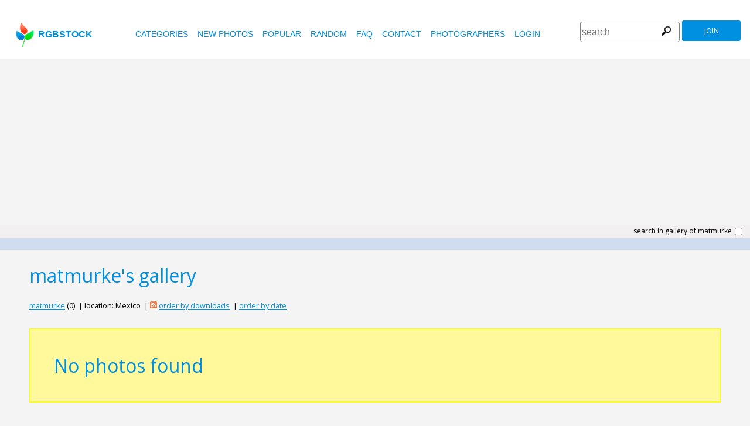

--- FILE ---
content_type: text/html; charset=utf-8
request_url: https://www.google.com/recaptcha/api2/aframe
body_size: 247
content:
<!DOCTYPE HTML><html><head><meta http-equiv="content-type" content="text/html; charset=UTF-8"></head><body><script nonce="3ygf0Pwcb1iybCKFV0IFhg">/** Anti-fraud and anti-abuse applications only. See google.com/recaptcha */ try{var clients={'sodar':'https://pagead2.googlesyndication.com/pagead/sodar?'};window.addEventListener("message",function(a){try{if(a.source===window.parent){var b=JSON.parse(a.data);var c=clients[b['id']];if(c){var d=document.createElement('img');d.src=c+b['params']+'&rc='+(localStorage.getItem("rc::a")?sessionStorage.getItem("rc::b"):"");window.document.body.appendChild(d);sessionStorage.setItem("rc::e",parseInt(sessionStorage.getItem("rc::e")||0)+1);localStorage.setItem("rc::h",'1764415121963');}}}catch(b){}});window.parent.postMessage("_grecaptcha_ready", "*");}catch(b){}</script></body></html>